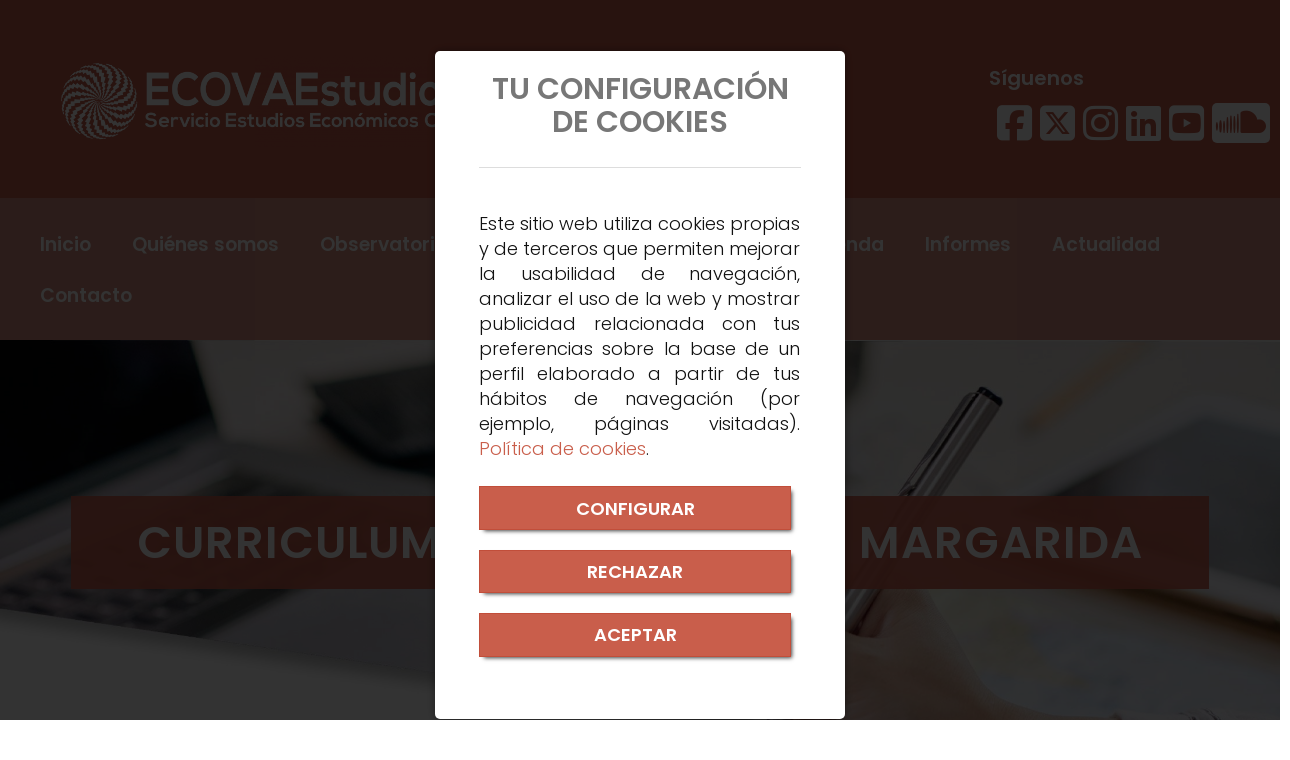

--- FILE ---
content_type: text/html; charset=UTF-8
request_url: https://www.ecovaestudios.es/curriculum-juan-carlos-de-margarida/
body_size: 14194
content:

            






<!DOCTYPE html>
<html lang="es-ES">
    <head>
        <meta charset="utf-8">
        <meta name="viewport" content="width=device-width, initial-scale=1.0, user-scalable=no">
        <link rel="shortcut icon" href="/data/5690/ico/anagrama.png">
                <meta name="robots" content="index,follow"/><meta name="dcterms.title" content="Servicio Estudio económico Castila y León | ECOVAEstudios"><meta name="description" content="ECOVAEstudios somos un Servicio de Estudio económico Castila y León formado por un gran equipo de profesionales con distintos perfiles, lo que nos permite albergar de esta forma una pluralidad necesaria a la hora de valorar todos nuestros estudios y trabajos. El objetivo principal del grupo es ofrecer el mejor análisis sobre los datos socio – económicos de la región de Castilla y León."><link href="https://fonts.googleapis.com/css2?family=Poppins:wght@300&display=swap" rel="stylesheet"><link href="https://fonts.googleapis.com/css2?family=Poppins:wght@600&display=swap" rel="stylesheet"><!--  metas twitter --><meta name="twitter:card" content="gallery" /><meta name="twitter:title" content="Servicio Estudio económico Castila y León | ECOVAEstudios"><meta name="twitter:description" content="ECOVAEstudios somos un Servicio de Estudio económico Castila y León formado por un gran equipo de profesionales con distintos perfiles, lo que nos permite albergar de esta forma una pluralidad necesaria a la hora de valorar todos nuestros estudios y trabajos. El objetivo principal del grupo es ofrecer el mejor análisis sobre los datos socio – económicos de la región de Castilla y León." /><!-- metas facebook  --><meta property="og:url" content="https://www.ecovaestudios.es/curriculum-juan-carlos-de-margarida/" /><meta property="og:title" content="Servicio Estudio económico Castila y León | ECOVAEstudios"><meta property="og:description" content="ECOVAEstudios somos un Servicio de Estudio económico Castila y León formado por un gran equipo de profesionales con distintos perfiles, lo que nos permite albergar de esta forma una pluralidad necesaria a la hora de valorar todos nuestros estudios y trabajos. El objetivo principal del grupo es ofrecer el mejor análisis sobre los datos socio – económicos de la región de Castilla y León."><meta property="og:locale" content="es_ES" /><!-- geoTags --><meta name="geo.placename" content="España" /><meta name="geo.position" content="41.655;-4.727" /><meta name="geo.region" content="VALLADOLID" /><meta name="ICBM" content="41.655,-4.727" />
        
        <title>                    CURRICULUM JUAN CARLOS DE MARGARIDA
</title>
                                        <link href="//css.accesive.com/static/css/styles_cliente5690.css?v7.9" rel="stylesheet" media="all" />
                <link href="//css.accesive.com/static/css/styles_cliente_comun5690.css?v7.9" rel="stylesheet" media="all" />
                <link rel="stylesheet" href="//css.accesive.com/static/css/net10_5690.css?v7.9" />
                        <link rel="stylesheet" href="/build/frontBootstrap3v2.35e1b50b.css">

                                                <link href='https://fonts.googleapis.com/css?family=Muli%7cWork+Sans' rel='stylesheet' type='text/css'>
                            
                        
            
            <!--External css libraries -->
                                                                                        <link rel="stylesheet" href="https://cdnjs.cloudflare.com/ajax/libs/animate.css/3.5.2/animate.min.css" media="all" />
                                                                                <link rel="stylesheet" href="https://cdn.rawgit.com/michalsnik/aos/2.1.1/dist/aos.css" media="all" />
                                                            
            <!--Custom css-->
                            <link rel="stylesheet" href="//css.accesive.com/static/css/custom_5690.css?v7.9" media="all" />
            
        
            <style type="text/css">
            .pageload-overlay {
    position: fixed;
    width: 100%;
    height: 100%;
    top: 0;
    left: 0;
    display: none;
    z-index: 2147483646;
}

.pageload-overlay.show {
    display:block;
}

.pageload-overlay svg {
    position: absolute;
    top: 0;
    left: 0;
    pointer-events: none;
    z-index: 2147483646;
    background-color: ;
}

.pageload-overlay svg path {
    fill: ;
}

.pageload-overlay::after,
.pageload-overlay::before {
    content: '';
    position: absolute;
    width: 20px;
    height: 20px;
    top: 50%;
    left: 50%;
    margin: -10px 0 0 -10px;
    border-radius: 50%;
    visibility: hidden;
    opacity: 0;
    z-index: 2147483647;
    -webkit-transition: opacity 0.15s, visibility 0s 0.15s;
    transition: opacity 0.15s, visibility 0s 0.15s;
}

.pageload-overlay::after {
    background: ;
    -webkit-transform: translateX(-20px);
    transform: translateX(-20px);
    -webkit-animation: moveRight 0.6s linear infinite alternate;
    animation: moveRight 0.6s linear infinite alternate;
}

.pageload-overlay::before {
    background: ;
    -webkit-transform: translateX(20px);
    transform: translateX(20px);
    -webkit-animation: moveLeft 0.6s linear infinite alternate;
    animation: moveLeft 0.6s linear infinite alternate;
    }

    @-webkit-keyframes moveRight {
    to { -webkit-transform: translateX(20px); }
    }

    @keyframes moveRight {
    to { transform: translateX(20px); }
    }

    @-webkit-keyframes moveLeft {
    to { -webkit-transform: translateX(-20px); }
    }

    @keyframes moveLeft {
    to { transform: translateX(-20px); }
}

.pageload-loading.pageload-overlay::after,
.pageload-loading.pageload-overlay::before {
    opacity: 1;
    visibility: visible;
    -webkit-transition: opacity 0.3s;
    transition: opacity 0.3s;
}

/**/
#loader6{
    background-color: ;
    display: block;
}
.l6 {
    width: 100px;
    height: 100px;
    border-radius: 50px;
    border: 1px solid ;
    position: relative;
    top:calc(50% - 90px);
    margin: 20px auto;
}

.l6 span {
    display: block;
    width: 16px;
    margin: 0 auto;
    line-height: 32px;
    margin-top: 32px;
    color: ;
    text-align: center;
    font-weight: bold;
    -family: arial;
    position: relative;
    font-size: 32px;
}
.l6 span:after {
    content: attr(data-title);
    position: absolute;
    overflow: hidden;
    display: block;
    left: 0;
    top: 0;
    opacity: 1;
    height: 30px;
    color: ;
    -webkit-backface-visibility: hidden;
    -webkit-transform-style: preserve-3d;
    -webkit-animation-name: pulse;
    -webkit-animation-duration: 2s;
    -webkit-animation-timing-function: ease-in-out;
    -webkit-animation-iteration-count: infinite;
    animation-name: pulse;
    animation-duration: 2s;
    animation-timing-function: ease-in-out;
    animation-iteration-count: infinite;
}

@-webkit-keyframes pulse {
    0% {
        height: 0;
        opacity: 1;
        -webkit-transform: scale(1);
        transform: scale(1);
    }
    78% {
        height: 30px;
        opacity: 1;
        -webkit-transform: scale(1);
        transform: scale(1);
    }
    88% {
        height: 30px;
        opacity: 1;
        -webkit-transform: scale(1.2);
        transform: scale(1.2);
    }
    100% {
        height: 30px;
        opacity: 0.1;
        -webkit-transform: scale(1);
        transform: scale(1);
    }
}
@keyframes pulse {
    0% {
        height: 0;
        opacity: 1;
        -webkit-transform: scale(1);
        transform: scale(1);
    }
    78% {
        height: 30px;
        opacity: 1;
        -webkit-transform: scale(1);
        transform: scale(1);
    }
    88% {
        height: 30px;
        opacity: 1;
        -webkit-transform: scale(1.2);
        transform: scale(1.2);
    }
    100% {
        height: 30px;
        opacity: 0.1;
        -webkit-transform: scale(1);
        transform: scale(1);
    }
}

/**/
#loader7{
    display: block;
}
body .vertical-centered-box {
    position: absolute;
    width: 100%;
    height: 100%;
    text-align: center;
}
body .vertical-centered-box:after {
    content: '';
    display: inline-block;
    height: 100%;
    vertical-align: middle;
    margin-right: -0.25em;
}
body .vertical-centered-box .contentt {
    -webkit-box-sizing: border-box;
    -moz-box-sizing: border-box;
    box-sizing: border-box;
    display: inline-block;
    vertical-align: middle;
    text-align: left;
    font-size: 0;
}

.loader-circle {
    position: absolute;
    left: 50%;
    top: 50%;
    width: 120px;
    height: 120px;
    border-radius: 50%;
    box-shadow: inset 0 0 0 1px rgba(255, 255, 255, 0.1);
    margin-left: -60px;
    margin-top: -60px;
}
.loader-line-mask {
    position: absolute;
    left: 50%;
    top: 50%;
    width: 60px;
    height: 120px;
    margin-left: -60px;
    margin-top: -60px;
    overflow: hidden;
    -webkit-transform-origin: 60px 60px;
    -moz-transform-origin: 60px 60px;
    -ms-transform-origin: 60px 60px;
    -o-transform-origin: 60px 60px;
    transform-origin: 60px 60px;
    -webkit-mask-image: -webkit-linear-gradient(top, #000000, rgba(0, 0, 0, 0));
    -webkit-animation: rotate 1.2s infinite linear;
    -moz-animation: rotate 1.2s infinite linear;
    -o-animation: rotate 1.2s infinite linear;
    animation: rotate 1.2s infinite linear;
}
.loader-line-mask .loader-line {
    width: 120px;
    height: 120px;
    border-radius: 50%;
    box-shadow: inset 0 0 0 1px rgba(255, 255, 255, 0.5);
}
#particles-background,
#particles-foreground {
    left: -51%;
    top: -51%;
    width: 202%;
    height: 202%;
    -webkit-transform: scale3d(0.5, 0.5, 1);
    -moz-transform: scale3d(0.5, 0.5, 1);
    -ms-transform: scale3d(0.5, 0.5, 1);
    -o-transform: scale3d(0.5, 0.5, 1);
    transform: scale3d(0.5, 0.5, 1);
}
#particles-background {
    background: ;
    background-image: -webkit-linear-gradient(45deg,  2%,  100%);
    background-image: -moz-linear-gradient(45deg,  2%,  100%);
    background-image: linear-gradient(45deg,  2%,  100%);
}
lesshat-selector {
    -lh-property: 0; } 
@-webkit-keyframes rotate{ 0% { -webkit-transform: rotate(0deg);} 100% { -webkit-transform: rotate(360deg);}}
@-moz-keyframes rotate{ 0% { -moz-transform: rotate(0deg);} 100% { -moz-transform: rotate(360deg);}}
@-o-keyframes rotate{ 0% { -o-transform: rotate(0deg);} 100% { -o-transform: rotate(360deg);}}
@keyframes rotate{ 0% {-webkit-transform: rotate(0deg);-moz-transform: rotate(0deg);-ms-transform: rotate(0deg);transform: rotate(0deg);} 100% {-webkit-transform: rotate(360deg);-moz-transform: rotate(360deg);-ms-transform: rotate(360deg);transform: rotate(360deg);}}
[not-existing] {
    zoom: 1;
}
lesshat-selector {
    -lh-property: 0; } 
@-webkit-keyframes fade{ 0% { opacity: 1;} 50% { opacity: 0.25;}}
@-moz-keyframes fade{ 0% { opacity: 1;} 50% { opacity: 0.25;}}
@-o-keyframes fade{ 0% { opacity: 1;} 50% { opacity: 0.25;}}
@keyframes fade{ 0% { opacity: 1;} 50% { opacity: 0.25;}}
[not-existing] {
    zoom: 1;
}
lesshat-selector {
    -lh-property: 0; } 
@-webkit-keyframes fade-in{ 0% { opacity: 0;} 100% { opacity: 1;}}
@-moz-keyframes fade-in{ 0% { opacity: 0;} 100% { opacity: 1;}}
@-o-keyframes fade-in{ 0% { opacity: 0;} 100% { opacity: 1;}}
@keyframes fade-in{ 0% { opacity: 0;} 100% { opacity: 1;}}
[not-existing] {
    zoom: 1;
}        </style>
                                        <script>
                var languageCountry = 'es';
                (function(w,d,u){w.readyQ=[];w.bindReadyQ=[];function p(x,y){if(x=="ready"){w.bindReadyQ.push(y);}else{w.readyQ.push(x);}};var a={ready:p,bind:p};w.$=w.jQuery=function(f){if(f===d||f===u){return a}else{p(f)}}})(window,document)
            </script>
                            <script src="/build/runtime.32cc791b.js"></script><script src="/build/frontPageLoader.ee6e9382.js"></script>
                                                                    </head>
    
    <body class="web plantilla-3-col ancho  device-not-mobile" itemscope itemtype="https://schema.org/WebPage">
                        
                                                                                            <div class="alert alert-dismissible cookie-alert affix-hidden container-fluid cookies-emergente" role="alert" id="cookiesAlert">
    <div class="contenido-cookies-alert"> 
        <p class="h3 text-center">
            <strong>TU CONFIGURACIÓN DE COOKIES</strong>
        </p>
        <hr>
        <div id="cookiesText" class="cookies-text col-xs-12">
                                                                        <p class="">Este sitio web utiliza cookies propias y de terceros que permiten mejorar la usabilidad de navegación, analizar el uso de la web y mostrar publicidad relacionada con tus preferencias sobre la base de un perfil elaborado a partir de tus hábitos de navegación (por ejemplo, páginas visitadas). <a href="/politica-de-cookies">Política de cookies</a>.</p>
                                                            
            <div class="cookies-button text-center col-xs-12" id="cookiesButtonContainer">
                                    <a href="#" id="pcookies" href="" data-toggle="modal" data-target="#modal_cookies" class="cookiesButton btn btn-xs btn-primary">
                        CONFIGURAR
                    </a>
                    <a href="#" class="cookiesButton btn btn-xs btn-primary" data-dismiss="alert" aria-label="Close" onclick="aceptarCookies(false, true, 5690)" >
                        RECHAZAR
                    </a>
                    <a href="#" class="cookiesButton btn btn-xs btn-primary" data-dismiss="alert" aria-label="Close" onclick="aceptarCookies(true, false, 5690)" >
                        ACEPTAR
                    </a>
                            </div>
        </div>
    </div>
</div>                                            <header >
        <!-- ZONA MENU MOVIL -->
                                                <div id="menuMovil" class="visible-xs visible-sm"> 
        
                
        
                                                                                                            
                        
        
        <!-- END Movil Navbar Button collapse -->
                        
        
            
     
        <!-- Movil Navbar Button collapse -->
    <div class="navbar-header menu-movil-config menu-2">
                        <a href="/" class="navbar-brand">   
                    <img src="/data/5690/logos/logo_png_sinfodo_03_03_movil.png" title="ECOVA ESTUDIOS" alt="ECOVA ESTUDIOS">
            </a>

                                        
    <div class="iconos-movil justify-center color-custom-iconos-movil">
                
                
                
                
                
                
                
                
                
                    </div>

                                <div class="boton-menu">
                            <a id="nav-toggle" class=" pull-right navbar-toggle"  data-toggle="collapse" data-target="#navbar-collapse_movilMenu"><span></span></a>
                    </div>
    
            </div>
                <!-- Movil Navbar Menu collapse -->
    <nav class="navbar-default inverse   " role="navigation" >
        <div class="collapse navbar-collapse navbar-cat-collapse" id="navbar-collapse_movilMenu">
            <ul class="nav navbar-nav">
                                                                            <li >
                    <a class=""
                        href="/" title="Inicio">
                                                Inicio
                                            </a>
                                                                                                                                    </li>
                                                                            <li >
                    <a class=""
                        href="/quienes-somos/" title="Quiénes somos">
                                                Quiénes somos
                                            </a>
                                                                                                                                    </li>
                                                                            <li                     class="dropdown"
                    >
                    <a class="dropdown-toggle"
                        href="#" title="Observatorios e informes">
                                                Observatorios e informes
                                            </a>
                                                                        	<ul class="dropdown-menu    multi-level " role="menu">
																			 
                                                        <li class="">
                            <a  href="/todos-los-observatorios/"  title="Todos los Observatorios">
                                                                Todos los Observatorios
                                                            </a>
                    										
																																			 
                                                        <li class="">
                            <a  href="/observatorio-economico"  title="Observatorio Económico">
                                                                Observatorio Económico
                                                            </a>
                    										
																																			 
                                                        <li class="">
                            <a  href="/observatorio-digital"  title="Observatorio Digital">
                                                                Observatorio Digital
                                                            </a>
                    										
																																			 
                                                        <li class="">
                            <a  href="/observatorio-de-comercio-exterior-2024"  title="Observatorio Comercio Exterior">
                                                                Observatorio Comercio Exterior
                                                            </a>
                    										
																																			 
                                                        <li class="">
                            <a  href="/observatorio-agroalimentario"  title="Observatorio Agroalimentario">
                                                                Observatorio Agroalimentario
                                                            </a>
                    										
																																			 
                                                        <li class="">
                            <a  href="/graficos-y-tablas_1/"  title="Gráficos">
                                                                Gráficos
                                                            </a>
                    										
																																			 
                                                        <li class="">
                            <a  href="/historico-semaforos/"  title="Histórico semáforos">
                                                                Histórico semáforos
                                                            </a>
                    										
																							</li>
		</ul>
	                                                            </li>
                                                                            <li >
                    <a class=""
                        href="/colaboradores/" title="Colaboradores">
                                                Colaboradores
                                            </a>
                                                                                                                                    </li>
                                                                            <li >
                    <a class=""
                        href="/agenda/" title="Agenda">
                                                Agenda
                                            </a>
                                                                                                                                    </li>
                                                                            <li >
                    <a class=""
                        href="/informes/" title="Informes">
                                                Informes
                                            </a>
                                                                                                                                    </li>
                                                                            <li >
                    <a class=""
                        href="/actualidad/" title="Actualidad">
                                                Actualidad
                                            </a>
                                                                                                                                    </li>
                                                                            <li >
                    <a class=""
                        href="/te-podemos-ayudar-en-algo-mas" title="Contacto">
                                                Contacto
                                            </a>
                                                                                                                                    </li>
                        </ul>
        </div>
    </nav>

        

    </div>
                            <!-- FIN ZONA MENU MOVIL -->

        <!-- ZONA BARRA DE OPCIONES -->
                                            <div id="barra-opciones">
                    <div class="barra-opciones zona eq-height">
                                                    <div class="row eq-height"><div class="col-xs-12 col-sm-5 col-md-5  hidden-xs hidden-sm  "><div data-nombre="Logotipo"  id="block-211704" class="modulo-container logotipo-main margen-4x "><div id="logo211704" class="modulo-logotipo"><a href="/"><img src="/cache/7/f/5/e/2/7f5e25ecedfbe3dee6c1de932abf662eea2a9ccf.png" title="ecova estudios" alt="ecova estudios" width="300" height="200"
	    class="img-responsive"></a></div></div></div><div class=" col-xs-12 col-sm-2 col-md-2   hidden-xs hidden-sm hidden-md "><div data-nombre="empujar redes"  id="block-211743" class="modulo-container hidden-xs hidden-sm hidden-md  "><div id="mod_html_211743" class="text-left"></div></div></div><div class="col-xs-12 col-sm-5 col-md-5   acc-flex-right acc-flex-center-tablet acc-flex-center-movil hidden-sm hidden-xs "><div data-nombre="Redes Sociales"  id="block-211742" class="modulo-container acc-flex-right acc-flex-center-tablet acc-flex-center-movil hidden-sm hidden-xs  "><div class="modulo-redes-sociales"><h3  class="heading color-fuente-destacado"  >Síguenos</h3><div class="grupo-redes-sociales iconos paleta_colores_blanco_color "><div class=" inline facebook"><a href="https://www.facebook.com/ECOVAEstudios" target="_blank" aria-label="Facebook" rel="noFollow"><i class="fa fa-facebook-square fa-2x paleta_colores_blanco_color"></i><span class='d-none'>Facebook</span></a></div><div class=" inline twitter"><a href="https://twitter.com/EcovaEstudios" target="_blank" aria-label="Twitter" rel="noFollow"><i class="fa fa-brands fa-square-x-twitter fa-2x paleta_colores_blanco_color"></i><span class='d-none'>Twitter</span></a></div><div class=" inline instagram"><a href="https://www.instagram.com/ecovaestudios" target="_blank" aria-label="Instagram" rel="noFollow"><i class="fa fa-instagram fa-2x paleta_colores_blanco_color"></i><span class='d-none'>Instagram</span></a></div><div class=" inline linkedin"><a href="https://www.linkedin.com/company/ecovaestudios " target="_blank" aria-label="Linkedin" rel="noFollow"><i class="fa fa-linkedin-square fa-2x paleta_colores_blanco_color"></i><span class='d-none'>Linkedin</span></a></div><div class=" inline youtube"><a href="https://www.youtube.com/channel/UC_3K6IEuVZjwDEC-lM85xow/" target="_blank" aria-label="Youtube" rel="noFollow"><i class="fa fa-youtube-square fa-2x paleta_colores_blanco_color"></i><span class='d-none'>Youtube</span></a></div><div class=" inline soundcloud"><a href="https://soundcloud.com/ecova-estudios" target="_blank" aria-label="SoundCloud" rel="noFollow"><i class="fa fa-soundcloud fa-2x paleta_colores_blanco_color"></i><span class='d-none'>Soundcloud</span></a></div></div></div></div></div></div><!-- end row --><div class="row eq-height"></div>
                                            </div>
                </div>
                            <!-- FIN ZONA BARRA DE OPCIONES -->

        <!-- ZONA SOBRECABECERA -->
                                                                <div id="sobrecabecera" class="sticky-top">
                        <div class="sobrecabecera zona eq-height">
                                                            <div class="row eq-height"><div class="col-xs-12 col-sm-12 col-md-12 hidden-xs hidden-sm   hidden-sm hidden-xs acc-flex-center acc-flex-center-tablet text-center "><div data-nombre="Menú principal"  id="block-211703" class="modulo-container hidden-sm hidden-xs acc-flex-center acc-flex-center-tablet text-center menu-sobrecabecera margen-top margen-bottom "><div class="modulo-menu horizontal-laptop horizontal-tablet vertical-mobile version1 " data-menu-id="0"><nav id="menu_211703" class="navbar navbar-default inverse custom-menu-intenso" role="navigation"><!-- Nav Header Starts --><div class="navbar-header"><button type="button" class="btn btn-primary btn-navbar navbar-toggle" data-toggle="collapse" data-target="#navbar-collapse_211703"><span class="sr-only">Toggle Navigation</span><i class="fa fa-bars"></i></button></div><!-- Nav Header Ends --><!-- Navbar Cat collapse Starts --><div class="sidebar-nav "><div class="navbar-collapse  navbar-inner" id="navbar-collapse_211703"><ul class="nav navbar-nav "><li class=" version1 "><a class="" href="/" title="Inicio">
                                                                        Inicio
                                                                    </a></li><li class=" version1 "><a class="" href="/quienes-somos/" title="Quiénes somos">
                                                                        Quiénes somos
                                                                    </a></li><li class="dropdown version1 "><a class="dropdown-toggle" href="#" title="Observatorios e informes">
                                                                        Observatorios e informes
                                                                            <b class="caret right"></b></a><ul class="dropdown-menu    multi-level " role="menu"><li class=""><a  href="/todos-los-observatorios/"  title="Todos los Observatorios">
                                                                Todos los Observatorios
                                                            </a><li class=""><a  href="/observatorio-economico"  title="Observatorio Económico">
                                                                Observatorio Económico
                                                            </a><li class=""><a  href="/observatorio-digital"  title="Observatorio Digital">
                                                                Observatorio Digital
                                                            </a><li class=""><a  href="/observatorio-de-comercio-exterior-2024"  title="Observatorio Comercio Exterior">
                                                                Observatorio Comercio Exterior
                                                            </a><li class=""><a  href="/observatorio-agroalimentario"  title="Observatorio Agroalimentario">
                                                                Observatorio Agroalimentario
                                                            </a><li class=""><a  href="/graficos-y-tablas_1/"  title="Gráficos">
                                                                Gráficos
                                                            </a><li class=""><a  href="/historico-semaforos/"  title="Histórico semáforos">
                                                                Histórico semáforos
                                                            </a></li></ul></li><li class=" version1 "><a class="" href="/colaboradores/" title="Colaboradores">
                                                                        Colaboradores
                                                                    </a></li><li class=" version1 "><a class="" href="/agenda/" title="Agenda">
                                                                        Agenda
                                                                    </a></li><li class=" version1 "><a class="" href="/informes/" title="Informes">
                                                                        Informes
                                                                    </a></li><li class=" version1 "><a class="" href="/actualidad/" title="Actualidad">
                                                                        Actualidad
                                                                    </a></li><li class=" version1 "><a class="" href="/te-podemos-ayudar-en-algo-mas" title="Contacto">
                                                                        Contacto
                                                                    </a></li></ul></div></div></nav></div></div></div></div><!-- end row --><div class="row eq-height"></div>
                                                    </div>
                    </div>
                                            <!-- FIN ZONA SOBRECABECERA -->
        <!-- ZONA CABECERA -->                                             <!-- FIN ZONA CABECERA -->
        
        </header>
        <!-- ZONA CONTENIDO -->
            <div id="contenido">
                        <div class="quienes cabeceraCategoria">
                            <figure>
                <div class="imageCabecera">
                    <img itemprop="thumbnailUrl" src="/cache~3-0-8-d-b-308db7ff9a349d3906155f3448f77c23f6a7df4e/.jpg"
                        alt="CURRICULUM JUAN CARLOS DE MARGARIDA"
                        title="CURRICULUM JUAN CARLOS DE MARGARIDA" class="img-responsive" />
                                                                                                                                                                                                <h1  class="tituloCat color-texto-claro"  >CURRICULUM JUAN CARLOS DE MARGARIDA</h1>
    
                </div>
            </figure>
            </div>

            <div class="contenido zona">                
                                                                                                                                                                                                                
                                 
                
                                                                                                                                                                                                                                                                                                                                                                <div id="main" class="row ">
                                                                                                                                                                                                                                                                                                 
                                                    <div id="content_main" class="col-sm-12">
                                                    <!-- Titulo Starts -->
    <div id="info-categoria-quienes">
                            <div id="categoriaDescripcion" class="row">
                <div class="col-sm-12">
                                            <div style="background-image: url('/data/5776/galerias/1826c8979d366ec8d9cd1b15e20d9cf5bda914aa.png'); background-repeat: no-repeat; width: 100%; height: 90%; text-align: center;">
<p style="text-align: center;"><img src="/data/5690/galerias/e12b056548fd20317879d8526481b469ecf680fa.png" alt="Juan Carlos de Margarida, Curr&iacute;culum" width="675" height="725" /></p>
<p>&nbsp;</p>
<h1 class="color-fuente-destacado" style="text-align: center;"><strong>CURRICULUM VITAE</strong></h1>
<h3>Dr. JUAN CARLOS DE MARGARIDA</h3>
<h4 style="text-align: center;"><span style="color: #000000;">DIRECTOR DEL SERVICIO DE ESTUDIOS ECON&Oacute;MICOS DE CASTILLA Y LE&Oacute;N</span></h4>
<hr style="height: 8px; background-color: #e4721d;" />
<ul style="line-height: 3; color: #e4721d; list-style-type: disc;">
<li style="text-align: left;"><span style="color: #e64b09;">DOCTOR EN ECONOM&Iacute;A Y ADMINISTRACI&Oacute;N DE EMPRESAS.</span><span style="color: #000000;"> <a href="http://www.facultaddecomercio.uva.es/" target="_blank" rel="nofollow noopener" style="color: #000000;">(Universidad de Valladolid)</a></span></li>
<li style="text-align: left;"><span style="color: #e64b09;">PROFESOR TITULAR DE UNIVERSIDAD.</span> <span style="color: #000000;"><a href="http://www.facultaddecomercio.uva.es/" rel="nofollow" style="color: #000000;">(Universidad de Valladolid)</a></span></li>
<li style="text-align: left;"><span style="color: #e64b09;">DECANO - PRESIDENTE DEL</span>&nbsp;<span style="color: #e64b09;"><a href="https://www.ecova.es/" rel=""><span style="color: #000000;">COLEGIO DE ECONOMISTAS DE&nbsp;VALLADOLID, PALENCIA Y ZAMORA</span>.</a></span></li>
<li style="text-align: left;"><span style="color: #e64b09;">EXSECRETARIO GENERAL DEL CONSEJO GENERAL DE ECONOMISTAS DE ESPA&Ntilde;A.</span> <span style="color: #000000;"><a href="https://economistas.es/" rel="" style="color: #000000;">(CGE)</a></span></li>
<li style="text-align: left;"><span style="color: #e64b09;">EXPRESIDENTE DEL REGISTRO DE ECONOMISTAS DOCENTES E INVESTIGADORES. <span style="color: #000000;"><a href="https://redi.economistas.es/" rel="" style="color: #000000;">(REDI-CGE)</a></span></span></li>
<li style="text-align: left;"><span style="color: #e64b09;">EXPERTO DE LAS CORTES DE CASTILLA Y LE&Oacute;N EN EL CONSEJO&nbsp;ECON&Oacute;MICO Y SOCIAL. <span style="color: #000000;"><a href="https://www.cescyl.es/" rel="" style="color: #000000;">(CESCYL)</a></span></span><span style="color: #e64b09;"></span></li>
<li style="text-align: left;"><span style="color: #e64b09;">EXPERTO EN EL <span style="color: #000000;"><a href="https://www.valladolid.es/es/temas/hacemos/consejo-social-ciudad-valladolid" rel="nofollow" style="color: #000000;">CONSEJO SOCIAL DE LA CIUDAD DE VALLADOLID</a></span></span><span style="color: #e64b09;"></span></li>
<li style="text-align: left;"><span style="color: #e64b09;">PRESIDENTE DE LA COMISI&Oacute;N DE ECONOM&Iacute;A DE LA <span style="color: #000000;"><a href="https://ceoevalladolid.es/" rel="" style="color: #000000;">CEOE -&nbsp;VALLADOLID.</a></span></span></li>
<li style="text-align: left;"><span style="color: #e64b09;">PRESIDENTE DE LA FUNDACI&Oacute;N AMIGOS DEL MUSEO&nbsp;NACIONAL DE ESCULTURA DE VALLADOLID.</span><span style="color: #000000;"> <a href="https://www.amigosmuseoescultura.es/" rel="" style="color: #000000;">(FAMEVA)</a></span></li>
<li style="text-align: left;"><span style="color: #e64b09;">DIRECTOR DEL SERVICIO DE ESTUDIOS ECON&Oacute;MICOS DE&nbsp;CASTILLA Y LE&Oacute;N.</span> <span style="color: #000000;"><a href="https://www.ecovaestudios.es/" rel="" style="color: #000000;">(ECOVAESTUDIOS)</a></span></li>
<li style="text-align: left;"><span style="color: #e64b09;">ANALISTA ECON&Oacute;MICO.</span> <span style="color: black;"> Prensa escrita, radio y televisi&oacute;n.</span></li>
</ul>
<hr style="height: 8px; background-color: #e4721d;" /></div>
<p>&nbsp;</p>
<p>&nbsp;</p>
                                    </div>
            </div>
            </div>
    <!-- Titulo Ends -->
        <!-- LISTADO DE CATEGORIAS STARTS -->
        <!-- LISTADO DE CATEGORIAS ENDS -->


    
    <!-- Publicaciones relacionadas -->
        
    

    
                            </div>
                                                                            <!-- BLOQUE AUXILIAR BARRAS MÓVIL -->
                                            <div id="sidebar_primaria" class="sidebar_primaria_movil zona col-md-3 col-sm-12 col-xs-12  hidden-sm hidden-md hidden-lg"></div>
                        <div id="sidebar_secundaria" class="sidebar_secundaria_movil zona col-md-3 col-sm-12 col-xs-12  hidden-sm hidden-md hidden-lg"></div>
                                    </div>
            </div>
                                </div>
        <!-- FIN ZONA CONTENIDO -->

    <!-- ZONA PIE -->
                            <section id="pie">
                <div class="pie zona eq-height">
                                            <div class="row eq-height"><div class="col-xs-12 col-sm-12 col-md-12   "><div data-nombre="Html"  id="block-211855" class="modulo-container  "><div id="mod_html_211855" class="text-left"></div></div></div></div><!-- end row --><div class="row eq-height"></div>
                                    </div>
            </section>
                <!-- FIN ZONA PIE -->

    <!-- ZONA FOOTER -->
                            <footer id="footer">
                <div class="footer zona">
                                            <div class="row"><div class="col-xs-8 col-sm-6 col-md-4 col-md-offset-4 col-sm-offset-0 col-xs-offset-2 ajustado text-center acc-flex-center acc-flex-center-tablet margen-top-2x"><div data-nombre="Banner plus LOGO"  id="block-211711" class="modulo-container ajustado text-center acc-flex-center acc-flex-center-tablet margen-top-2x "><div id=" mod-banner-plus_211711" class="mod-banner-plus banner-plus-hover"><a href="/" target="_self" rel="noFollow"><figure class="sin-estilo "><div class="img-banner"><div class="overlay 							paleta_colores_transparent_bg "></div><img src="/cache~8-e-a-f-f-8eafffaeb7223bb3f8375dd7c7f3b34eb38d2ac5/logo-png-sinfodo-03-03.png" class="img-responsive " title="" alt="" srcset="/cache~8-e-a-f-f-8eafffaeb7223bb3f8375dd7c7f3b34eb38d2ac5/logo-png-sinfodo-03-03.png 481w,/cache~8-e-a-f-f-8eafffaeb7223bb3f8375dd7c7f3b34eb38d2ac5/logo-png-sinfodo-03-03.png 377w, /cache~7-c-7-5-9-7c759a19c97a3827421093371c690945c631833d/logo-png-sinfodo-03-03.png 667w, /cache~a-e-c-6-6-aec66682f25868776faae32d076882702f96ecb5/logo-png-sinfodo-03-03.png 324w" sizes="(min-width: 425px) and (max-width: 768px)667px, (min-width: 768px) and (max-width: 1200px) 377px, (min-width:1200px) 481px, 324px"></div></figure></a></div></div></div><div class="col-xs-12 col-sm-6 col-md-5 acc-flex-center-tablet acc-flex-center-movil hidden-lg hidden-md "><div data-nombre="Redes Sociales (Clonado)"  id="block-211975" class="modulo-container acc-flex-center-tablet acc-flex-center-movil hidden-lg hidden-md  "><div class="modulo-redes-sociales"><h3  class="heading color-fuente-destacado"  >Síguenos</h3><div class="grupo-redes-sociales iconos paleta_colores_blanco_color "><div class=" inline facebook"><a href="https://www.facebook.com/ECOnomistaVAlor" target="_blank" aria-label="Facebook" rel="noFollow"><i class="fa fa-facebook-square fa-2x paleta_colores_blanco_color"></i><span class='d-none'>Facebook</span></a></div><div class=" inline twitter"><a href="https://twitter.com/ECOnomistaVAlor" target="_blank" aria-label="Twitter" rel="noFollow"><i class="fa fa-brands fa-square-x-twitter fa-2x paleta_colores_blanco_color"></i><span class='d-none'>Twitter</span></a></div><div class=" inline instagram"><a href="https://www.instagram.com/economistasvalor/" target="_blank" aria-label="Instagram" rel="noFollow"><i class="fa fa-instagram fa-2x paleta_colores_blanco_color"></i><span class='d-none'>Instagram</span></a></div><div class=" inline linkedin"><a href="https://www.linkedin.com/company/colegio-de-economistas-de-valladolid/" target="_blank" aria-label="Linkedin" rel="noFollow"><i class="fa fa-linkedin-square fa-2x paleta_colores_blanco_color"></i><span class='d-none'>Linkedin</span></a></div><div class=" inline youtube"><a href="https://www.youtube.com/channel/UCa0S8lVAhCzJv_XoVQAMlYA/" target="_blank" aria-label="Youtube" rel="noFollow"><i class="fa fa-youtube-square fa-2x paleta_colores_blanco_color"></i><span class='d-none'>Youtube</span></a></div><div class=" inline soundcloud"><a href="https://soundcloud.com/ecova-estudios" target="_blank" aria-label="SoundCloud" rel="noFollow"><i class="fa fa-soundcloud fa-2x paleta_colores_blanco_color"></i><span class='d-none'>Soundcloud</span></a></div></div></div></div></div></div><div class="row"><div class="col-xs-12 col-sm-12 col-md-12 acc-flex-center acc-flex-center-tablet margen-top-2x margen-bottom-2x"><div data-nombre="Menú footer"  id="block-211700" class="modulo-container acc-flex-center acc-flex-center-tablet margen-top-2x margen-bottom-2x "><div class="modulo-menu horizontal-laptop vertical-tablet vertical-mobile version1 " data-menu-id="0"><nav id="menu_211700" class="navbar navbar-default inverse custom-menu-intenso" role="navigation"><!-- Navbar Cat collapse Starts --><div class="sidebar-nav "><div class="navbar-collapse collapse navbar-cat-collapse in navbar-inner" id="navbar-collapse_211700"><ul class="nav navbar-nav "><li class=" version1 "><a class="" href="https://letsencrypt.org/es/about/" target="_blank" title="Seguridad">
                                                                        Seguridad
                                                                    </a></li><li class=" version1 "><a class="" href="/aviso-legal" title="Aviso Legal">
                                                                        Aviso Legal
                                                                    </a></li><li class=" version1 "><a class="" href="/politica-de-privacidad" title="Política de Privacidad">
                                                                        Política de Privacidad
                                                                    </a></li><li class=" version1 "><a class="" href="/politica-de-cookies" title="Política de cookies">
                                                                        Política de cookies
                                                                    </a></li></ul></div></div></nav></div></div></div></div><div class="row"><div class="col-xs-8 col-sm-2 col-md-2 col-md-offset-10 col-sm-offset-10 col-xs-offset-2 acc-flex-right ajustado marca-agua margen-bottom"><div data-nombre="MARCA DE AGUA BY COSMOMEDIA"  id="block-216289" class="modulo-container acc-flex-right ajustado marca-agua margen-bottom "><div id=" mod-banner-plus_216289" class="mod-banner-plus banner-plus-hover"><figure class="sin-estilo "><div class="img-banner"><div class = " "></div><div class="overlay  							paleta_colores_transparent_bg "></div><img src="/cache~a-8-a-a-5-a8aa53ae5ca3ee48ea5651ea3b04e6f10e60f910/cosmomedia.png" class="img-responsive  " title="Cosmomedia" alt="Cosmomedia" srcset="/cache~c-2-f-3-6-c2f36e322b566f16f49ef5f639fa5045a80a80b5/cosmomedia.png 241w,/cache~c-2-f-3-6-c2f36e322b566f16f49ef5f639fa5045a80a80b5/cosmomedia.png 189w, /cache~c-9-e-6-1-c9e6167501c5467f058ece4c0551fe481ce075a5/cosmomedia.png 667w, /cache~c-2-f-3-6-c2f36e322b566f16f49ef5f639fa5045a80a80b5/cosmomedia.png 324w" sizes="(min-width: 425px) and (max-width: 768px)667px, (min-width: 768px) and (max-width: 1200px) 189px, (min-width:1200px) 241px, 324px"></div></figure></div></div></div></div>
                                    </div>
            </footer>
                <!-- FIN ZONA FOOTER -->

    <!-- ZONA BAJO FOOTER -->
            <!-- FIN ZONA BAJO FOOTER -->
                            <div id="top-link-block" class="hidden hidden-xs">
  <a href="#" class="" onclick="$('html,body').animate({scrollTop:0},'slow');return false;">
    <span class="fa-stack fa-lg">
      <i class="fa fa-circle fa-stack-2x"></i>
      <i class="fa fa-angle-double-up fa-stack-1x fa-inverse"></i>
    </span>
  </a>
</div>
                    
                

        <!-- block bottom_scripts -->
                                                                                                                                                                     
                            
                                                         <script src="/translations/translationsFront.es.js"></script>
                <script src="/build/frontBootstrap3v2.560bcf53.js"></script>
                <script>(function($,d){$.each(readyQ,function(i,f){$(f)});$.each(bindReadyQ,function(i,f){$(d).bind("ready",f)})})(jQuery,document)</script>
                <script src="//js.accesive.com/static/js/net10bottom_5690.js?v7.9"></script>
                <script src="/bundles/posteum/js/plugins/jquery.textfill.min.js"></script>

            <!--External js libraries-->
                                                                                        <script src="//js.accesive.com/assets/vendor/waypoints/lib/jquery.waypoints.min.js"></script>
                                                                                <script src="https://cdn.rawgit.com/michalsnik/aos/2.1.1/dist/aos.js"></script>
                                                                                <script src="https://cdnjs.cloudflare.com/ajax/libs/lettering.js/0.7.0/jquery.lettering.min.js"></script>
                                                                                <script src="https://cdnjs.cloudflare.com/ajax/libs/textillate/0.4.0/jquery.textillate.min.js"></script>
                                                                                <script src="https://cdnjs.cloudflare.com/ajax/libs/waypoints/2.0.5/waypoints.min.js"></script>
                                                                                                                                                    <script src="/build/frontFuncionalidadesContenido.ec4815da.js"></script>
                                                                                
                                                                                                                        
                        <script>
                if(document.body.contains(document.getElementById("cta-pantalla-completa-1"))) {
                    $("body").css("overflow", "hidden");
                }
            </script>
        
        <!-- block var_scripts -->
                                                                                                                                                                                                                                                                                                                                                                                                                                                                                                                                                                                            
    <script>
        function recolocarBarrasLateralesMovil() {
            if(window.innerWidth <= 767){ // De pc a movil
                $(".sidebar_primaria_movil").append($('.sidebar_primaria_pc').children(".row"));
                $(".sidebar_secundaria_movil").append($('.sidebar_secundaria_pc').children(".row"));
            } else { // De movil a pc
                $(".sidebar_primaria_pc").append($('.sidebar_primaria_movil').children(".row"));
                $(".sidebar_secundaria_pc").append($('.sidebar_secundaria_movil').children(".row"));
            }
        }

        /* Configuración general de la web. Dicha función es llamada en: FrontendBundle/Resources/public/js/Bootstrap3/base-template.js. */
        function recolocaFullWidth(elemento,content,aside) {
            elemento.css("padding",0).css("left",0);
                            if (content===true) {
                    // Si la barra lateral está presente se coge el ancho del div #main,
                    // si no, se coge el ancho de window
                                            elemento.css("width",$(window).outerWidth(true)).css('left',0 - elemento.offset().left);
                                    } else {
                    elemento.css("width",$(window).width()).css('left',0 - elemento.offset().left);
                }
                        elemento.parent().removeClass("no-visibility");
            var conMargen = true;
            if ($(elemento).parent(".full-width-div").hasClass('.ajustado')) {
                conMargen = false;
            }
            elemento.parent(".full-width-div").css("min-height",elemento.outerHeight(conMargen));

            $(document).trigger('full-width-div-done'); // Trigger para cuando se ha terminado de realizar la funcion de full-width-div
        }
    </script>
                        <script>
            $(document).ready(function() {
                accounting.settings.number.decimal = getDecimalSeparator();
                accounting.settings.number.thousand = getThousandSeparator();
                conversorEmail();
                // Coloca las barras laterales como ultimos elementos del main. La función definida en: @NeT10Frontend/Base/2-col-basico-bootstrap3-vs.html.twig
                recolocarBarrasLateralesMovil();

                          
                
                // INICIO AFFIX
                // Contemplamos los 4 casos posibles para el affix.
                var queue = false;
                var queueBarras = false;
                /* Llamada al resize. Se vuelven a llamar a las funciones del affix en funcion de la resolucion en la que estemos. */
                $(window).resize(function() {
                    clearTimeout(queue);
                    clearTimeout(queueBarras);
                    var tamanoPantalla = window.innerWidth || document.documentElement.clientWidth || document.body.clientWidth;
                     
                        if (tamanoPantalla >= 992) {
                            queue = setTimeout(function(){
                                var sticky = false;
                                $("header").children().each(function(){
                                    $(this).removeAttr("style");
                                });
                                if ($("header").hasClass("ajuste-top")) {
                                    $("#cabecera").removeAttr("style");
                                };
                                affix('true','false',true);
                            }, 100);
                        }
                                         
                        if (tamanoPantalla >= 992) {
                            //Eliminamos clase sticky de la barra de opciones por  si venimos de la versión móvil
                            $("#barra-opciones").removeClass("sticky");
                         } 
                                        //Siempre la barra de opciones en móvil será sticky
                    if (tamanoPantalla < 992) { 
                        queue = setTimeout(function(){
                            $("#barra-opciones").addClass("sticky");
                            affixMovil(true); //Se aplica resize
                        }, 200);
                    }
                                            if (tamanoPantalla < 992) {
                            stickyBajoFooter('false');
                        }
                                        // Recolocar barras cuando se hace resize
                    queueBarras = setTimeout(function(){
                        recolocarBarrasLateralesMovil();
                    }, 100);

                                         
                    $(document).trigger('bajofooter-sticky-toggle');

                    /* Recalculamos la altura del bajo footer cuando está sticky y cambiamos de resoluciones. */
                    stickyBajoFooter('false');
                    $(document).trigger('resize-done');
                });

                                  

                                     $("#sobrecabecera").addClass("sticky");
                 
                  
                    affix('true','false',false);
                 
                if($(window).width() < 992) {
                    $("#barra-opciones").addClass("sticky");
                    affixMovil(false);
                    if ('false') {
                        stickyBajoFooter('false');
                    }
                }
                    
                $(document).trigger('bajofooter-sticky-toggle');
                stickyBajoFooter('false');
                // FIN AFFIX

                var dp_scripts = [
                    "/bundles/frontend/bower_components/bootstrap-datepicker/dist/js/bootstrap-datepicker.min.js?v7.9",
                    "/bundles/frontend/bower_components/bootstrap-datepicker/dist/locales/bootstrap-datepicker.es.min.js?v7.9"
                ];
                var fi_scripts = [
                    "/bundles/frontend/bower_components/bootstrap-fileinput/js/fileinput.min.js?v7.9",
                    "/bundles/frontend/bower_components/bootstrap-fileinput/js/fileinput_locale_es.js?v7.9"
                ];
                var scriptsToLoad = [];
                var css = '';
                                                if (scriptsToLoad.length > 0) {
                    $.getScripts({
                        urls: scriptsToLoad,
                        cache: true,
                        //async: false,
                        success: function(response) {
                                                                                }
                    });
                }
                if( $('#sidebar .row').children().length ==1 && $('#sidebar .hidden-xs.hidden-sm .modulo-menu').length == 1) {
                       $('#sidebar').addClass('hidden-sm').addClass('hidden-xs');
                }
                    if($(".contenidos-relaccionados.columnas").length != 0) {
        if ($(".nav-tabs li").size() == 1) {
            $(".nav-tabs").addClass("primerElemento");
        }else{
            $(".nav-tabs").removeClass("primerElemento");
        }

        var elem_activo = $(".contenidos-relaccionados.columnas li.active a").attr("href").replace("#","");
        if($(".contenidos-relaccionados.columnas .tab-content .tab-pane").attr("id").trim() == elem_activo.trim()){
            $(".contenidos-relaccionados.columnas .tab-content .tab-pane[id="+elem_activo+"]").addClass("active");
        }

            }
                $("a[href^='tel:']").click(function(){
                    $.post("/lanzarEventoPiwik/", { 
                        web: "5690", 
                        category: "clic",
                        action: "telefono",
                        name: "piwik_clictelefono_event"
                    } );
                });
                $("a[href^='whatsapp:'], a[href*='wa.me/'], a[href*='api.whatsapp.com/send']").click(function(){
                    $.post("/lanzarEventoPiwik/", { 
                        web: "5690", 
                        category: "clic",
                        action: "whatsapp",
                        name: "piwik_clicwhatsapp_event"
                    } );
                });

                /* MODAL COOKIES ACCIONES */
                // Cuando se ha abierto el modal, se gestionan las cookies
                $('#modal_cookies').on('show.bs.modal', function (e) {
                    gestionCookies($(this));
                });

                // Trigger para cuando se termina el ready de la página
                $(document).trigger('ready-done');
            });
        </script>
        
                            <div id="modal_espera" class="modal fade modal-espera" tabindex="-1" role="dialog" aria-hidden="true">
                <div class="modal-dialog">
                    <div class="modal-content">
                        <div class="modal-body text-center">
                            <i class="fa fa-cog fa-3x fa-spin"></i>
                        </div>
                    </div>
                </div>
            </div>
                            <div id="modal_cookies" class="modal fade modal-cookies" tabindex="-1" role="dialog" aria-hidden="true">
    <div class="modal-dialog modal-lg">
        <div class="modal-content">
            <div class="modal-body">
                                <p class="h3"><strong>Política de Cookies y Configuración</strong></p>
                <p>Mediante este panel de configuración de Cookies,  podrás conocer con qué finalidad se utilizan las cookies. Dispones también de la posibilidad de configurarlas para aceptar o rechazar de forma total o parcial su utilización y además, obtendrás información adicional para conocer información completa sobre su significado, configuración, finalidades y derechos.<span class="puntos-suspensivos-mas">..</span><a href="#" class="leer-mas" id="mas"> [leer más]</a></p> <p id="desplegar" style="display: none">Este Sitio Web utiliza cookies propias y de terceras entidades, con la finalidad de brindarte una experiencia de navegación satisfactoria, realizar métricas y estadísticas, así como acciones de marketing. Si no estás de acuerdo con alguna de las finalidades, puedes personalizar las opciones desde esta política.<span class="puntos-suspensivos-menos"></span><a href="#" class="leer-mas" id="menos"> [leer menos]</a></p><p>Cómo usuario, permito la utilización e instalación de las cookies con las siguientes finalidades:</p>
                <div id="acordeon-cookies">
                    <div class="card">
                        <div class="card-header" id="cookies-necesarias">
                            <div class="titulo-seccion-acordeon" data-toggle="collapse" data-target="#cookies-necesarias-collapse" aria-expanded="false">
                                <p class="h5 mb-0">
                                    <i class="fa fa-angle-right" aria-hidden="true"></i>
                                    <span>Cookies Técnicas</span>
                                </p>
                            </div>
                            <div class="toogle-cookie siempre-habilitado" data-type-cookie="necesaria">
                                <span>Siempre habilitado</span>
                            </div>
                        </div>
                        <div id="cookies-necesarias-collapse" class="collapse" aria-labelledby="cookies-necesarias" data-parent="#acordeon-cookies">
                            <div class="card-body">
                                Se trata de Cookies propias con una finalidad exclusivamente técnica, que no recaban, ni ceden ningún dato de carácter personal del usuario sin su consentimiento y no se utilizan para recoger información, ni registra las direcciones IP de acceso, ni comportamiento de navegación. Se trata de unas cookies necesarias e imprescindibles, que tienen la finalidad de poder ofrecer el servicio al usuario de este sitio web, con el objetivo de facilitar su utilización con una finalidad técnica, para permitir la navegación a través del sitio web y la utilización de las diferentes opciones y servicios que en ella existen, como por ejemplo la propia gestión de las cookies.
                            </div>
                        </div>
                    </div>
                    <div class="card">
                        <div class="card-header" id="cookies-preferencias">
                            <div class="titulo-seccion-acordeon" data-toggle="collapse" data-target="#cookies-preferencias-collapse" aria-expanded="false">
                                <p class="h5 mb-0">
                                    <i class="fa fa-angle-right" aria-hidden="true"></i>
                                    <span>Cookies de preferencias</span>
                                </p>
                            </div>
                                                                                    <div class="toogle-cookie sinconfigurar" data-type-cookie="preferencias">
                                <button type="button" class="btn boton-rechazar deshabilitado">
                                    <i class="fa fa-times" aria-hidden="true"></i> Rechazar
                                </button>
                                <button type="button" class="btn boton-aceptar deshabilitado">
                                    <i class="fa fa-check" aria-hidden="true"></i> Aceptar
                                </button>
                            </div>
                        </div>
                        <div id="cookies-preferencias-collapse" class="collapse" aria-labelledby="cookies-preferencias" data-parent="#acordeon-cookies">
                            <div class="card-body">
                                Se trata de cookies que permiten personalizar las funciones o contenidos del sitio web en función de los datos obtenidos del navegador, como por ejemplo, el idioma. La no utilización de estas cookies, impedirá almacenar datos de preferencias para futuras visitas, pudiendo hacer que la experiencia del sitio web sea menos funcional o satisfactoria, pero no afectará a su funcionamiento.
                            </div>
                        </div>
                    </div>
                    <div class="card">
                        <div class="card-header" id="cookies-estadisticas">
                            <div class="titulo-seccion-acordeon" data-toggle="collapse" data-target="#cookies-estadisticas-collapse" aria-expanded="false">
                                <p class="h5 mb-0">
                                    <i class="fa fa-angle-right" aria-hidden="true"></i>
                                    <span>Cookies de estadísticas</span>
                                </p>
                            </div>
                                                                                    <div class="toogle-cookie  sinconfigurar" data-type-cookie="estadisticas">
                                <button type="button" class="btn boton-rechazar deshabilitado">
                                    <i class="fa fa-times" aria-hidden="true"></i> Rechazar
                                </button>
                                <button type="button" class="btn boton-aceptar deshabilitado">
                                    <i class="fa fa-check" aria-hidden="true"></i> Aceptar
                                </button>
                            </div>
                        </div>
                        <div id="cookies-estadisticas-collapse" class="collapse" aria-labelledby="cookies-estadisticas" data-parent="#acordeon-cookies">
                            <div class="card-body">
                                Con la finalidad de ofrecer el mejor servicio al usuario y al objeto de facilitar la utilización del sitio web, se analizan el número de páginas visitadas, el número de visitas, así como la actividad de los visitantes y su frecuencia de utilización. A estos efectos se elaborará información estadística anónima, elaborada con el objetivo de analizar la actividad de los usuarios dentro del sitio web, medir el tráfico y el rendimiento de la web, obtener mediciones y ofrecer unas mejores prestaciones futuras.
                            </div>
                        </div>
                    </div>
                    <div class="card">
                        <div class="card-header" id="cookies-marketing">
                            <div class="titulo-seccion-acordeon" data-toggle="collapse" data-target="#cookies-marketing-collapse" aria-expanded="false">
                                <p class="h5 mb-0">
                                    <i class="fa fa-angle-right" aria-hidden="true"></i>
                                    <span>Cookies de marketing</span>
                                </p>
                            </div>
                                                                                    <div class="toogle-cookie  sinconfigurar" data-type-cookie="marketing">
                                <button type="button" class="btn boton-rechazar deshabilitado">
                                    <i class="fa fa-times" aria-hidden="true"></i> Rechazar
                                </button>
                                <button type="button" class="btn boton-aceptar deshabilitado">
                                    <i class="fa fa-check" aria-hidden="true"></i> Aceptar
                                </button>
                            </div>
                        </div>
                        <div id="cookies-marketing-collapse" class="collapse" aria-labelledby="cookies-marketing" data-parent="#acordeon-cookies">
                            <div class="card-body">
                                Permiten ofrecer al usuario contenidos y publicidad apropiada en los sitios web y plataformas sociales en función de sus gustos y preferencias de navegación, pudiendo crear un perfil sobre usted y sus intereses, con el objetivo de mostrarle contenido personalizado.
                            </div>
                        </div>
                    </div>
                </div>
                <div class="col-xs-12 margen-top-2x texto-final-cookies">
                    <p>Además, este sitio web puede disponer de enlaces a sitios web de terceros, cuyas políticas de privacidad, políticas de cookies y textos legales, son ajenos al titular del presente sitio web. Al acceder a dichos sitios web mediante los mencionados enlaces, el usuario es libre de decidir si acepta o rechaza los mencionados apartados.</p>
                </div>
                <div class="botones-cookies text-right margen-top-2x">
                    <button class="btn btn-primary disabled" onclick="aceptarCookies(false, false, 5690); cerrarModalCookies()">
                        <span>Guardar</span>
                    </button>
                    <button class="btn btn-primary" onclick="aceptarCookies(false, true, 5690); cerrarModalCookies()">
                        <span>Rechazar todo</span>
                    </button>
                    <button class="btn btn-primary" onclick="aceptarCookies(true, false, 5690); cerrarModalCookies()">
                        <span>Aceptar todo</span>
                    </button>
                </div>
            </div>
        </div>
    </div>
</div>                            <script src="//js.accesive.com/static/js/custom_5690.js?v7.9"></script>
        

        <script>
        var funcionalidadVerModuloFront = '';
        let searchParams = new URLSearchParams(window.location.search);
        if ((searchParams.has('idblock') || searchParams.has('vertodosmodulos')) && funcionalidadVerModuloFront){
            encuadrarModuloFront();
        }

        function encuadrarModuloFront() {
            let searchParams = new URLSearchParams(window.location.search);
            if (searchParams.has('idblock')){
                const idblock = searchParams.get('idblock');
                foundBlock = 'block-'+idblock;
                if (document.getElementById(foundBlock) !== null){
                    var elemento = document.getElementById(foundBlock);
                    if (document.querySelector("#"+ foundBlock + "> #mod-whatsapp")){
                        elemento = document.querySelector("#"+ foundBlock + "> #mod-whatsapp");
                    }
                    elemento.style.cssText += ';border: 5px solid #20da1a; border-radius: 10px;';
                    mostrarEsperaBootstrap();
                    setTimeout(function () {
                        elemento.focus();
                        elemento.scrollIntoView();
                        ocultarEsperaBootstrap();
                        $("#modal_espera").hide();
                        const bloquesOcultos = searchParams.getAll('ocultar');

                        let listaModulos = "";
                        bloquesOcultos.forEach(function(item, index) {
                            switch (String(item)) {
                                case "hide": item = "Módulo Oculto";
                                break;
                                case "hidden-xs": item = "Ocultar en móviles (&lt;768px)";
                                break;
                                case "hidden-sm hidden-md hidden-lg": item = "Ocultar resto (≥768px)";
                                break;
                                case "hidden-sm": item = "Ocultar tablets portrait (≥768px &lt;992px)";
                                break;
                                case "hidden-md": item = "Ocultar tablets landscape (≥992px &lt;1200px)";
                                break;
                                case "hidden-lg": item = "Ocultar PC (≥1200px)";
                                break;
                            }
                            listaModulos +=   "<li>" + item + "</li>";
                        });

                        tamanyoBloquesOcultos = bloquesOcultos.length;
                        if(tamanyoBloquesOcultos > 0){
                            if(tamanyoBloquesOcultos==1){
                                document.body.innerHTML += ('<div class="modal fade" id="ModalOcultos" tabindex="-1" role="dialog"><div class="modal-dialog" role="document"> <div class="modal-content"><div class="modal-header"><h2 class="modal-title" id="ModalOcultos">Posible módulo oculto</h2></button></div><div class="modal-body"><p> Puede que el módulo no se muestre ya que tiene aplicada la siguiente regla:</p><ul>' + listaModulos + ' </ul></div><div class="modal-footer"><button id="modalCerrar" type="button" class="btn btn-primary" data-dismiss="modal">Cerrar</button></div></div></div></div>');
                            }
                            else{
                                document.body.innerHTML += ('<div class="modal fade" id="ModalOcultos" tabindex="-1" role="dialog"><div class="modal-dialog" role="document"> <div class="modal-content"><div class="modal-header"><h2 class="modal-title" id="ModalOcultos">Posible módulo oculto</h2></button></div><div class="modal-body"><p> Puede que el módulo no se muestre ya que tiene aplicadas las siguientes reglas:</p><ul>' + listaModulos + ' </ul></div><div class="modal-footer"><button id="modalCerrar" type="button" class="btn btn-primary" data-dismiss="modal">Cerrar</button></div></div></div></div>');
                            }
                            $('#ModalOcultos').modal('show');
                        }
                    }, 3000);
                }
                else{
                    document.body.innerHTML += ('<div class="modal fade" id="ModalModuloNoEncotrado" tabindex="-1" role="dialog"><div class="modal-dialog" role="document"> <div class="modal-content"><div class="modal-header"><h2 class="modal-title" id="ModalModuloNoEncotrado">Módulo no encontrado</h2></button></div><div class="modal-body"><p> El módulo no se encontró en la web</p></div><div class="modal-footer"><button type="button" class="btn btn-primary" data-dismiss="modal">Cerrar</button></div></div></div></div>');
                    $('#ModalModuloNoEncotrado').modal('show');
                }
            } else if (searchParams.has('vertodosmodulos')){
                Array.from(document.getElementsByClassName('modulo-container')).forEach(function(modulo){
                    if(modulo.dataset.nombre != undefined){
                        var nombreModulo = "<div class='pull-right' style='text-shadow: -1px -1px 0 #000, 1px -1px 0 #000, -1px 1px 0 #000, 1px 1px 0 #000; color:#20da1a; position:absolute; top: 2%; margin-left: 2%; font-size: 15px; z-index: 99999999999;'>"+ modulo.dataset.nombre +"</div>";

                        if (modulo.id && document.querySelector("#"+ modulo.id + "> #mod-whatsapp")){
                            modulo = document.querySelector("#"+ modulo.id + "> #mod-whatsapp");
                        }
                        if (modulo.id && document.querySelector("#"+ modulo.id + "> .modulo-bloques ")){
                            modulo = document.querySelector("#"+ modulo.id).parentNode;
                        }
                        modulo.style.cssText += ';border: 5px solid #20da1a; border-radius: 10px; z-index: 99999999999;';
                        modulo.innerHTML += nombreModulo;
                    }
                });
            }
        };
        $(function(){
            // Comprobar si es IOS
            var is_iPad = (/Macintosh/.test(navigator.userAgent) && navigator.maxTouchPoints && navigator.maxTouchPoints > 1) || /iPad/.test(navigator.userAgent) || /iPad/.test(navigator.platform);
            var is_iPhone = /iPhone|iPod/.test(navigator.userAgent) || /iPhone|iPod/.test(navigator.platform);
            var is_iOS = is_iPad || is_iPhone;
            if (is_iOS) {
                document.getElementsByTagName('body')[0].classList.add("ios");
            }
        });
        </script>
    </body>
</html>

--- FILE ---
content_type: text/css
request_url: https://css.accesive.com/static/css/custom_5690.css?v7.9
body_size: 2231
content:
@media(max-width:1024px){.logotipo-main{margin:0}.row{margin-left:-10px;margin-right:-10px}}#cabecera{padding-top:0}body{overflow-x:hidden}#sobrecabecera .row.eq-height{background-color:#d98f81}#sobrecabecera .navbar-default .sidebar-nav .navbar-nav li a{padding-top:13px;padding-bottom:10px}#sobrecabecera.sticky-bottom .navbar-default .sidebar-nav .navbar-nav li a{padding-top:13px;padding-bottom:10px}#sobrecabecera .nav.navbar-nav li a{padding-left:20px;padding-right:20px}body{font-family:'Poppins',sans-serif !important}.cookie-alert{font-family:'Poppins',sans-serif !important}.popover fade top in{font-family:'Poppins',sans-serif !important}@media(max-width:1280px){h3{font-size:20px !important}h2{font-size:24px !important}h4{font-size:16px !important}}@media(max-width:764px){h2{font-size:23px !important}}.portada h1,h2,.h1,.h2,.h3{font-family:'Poppins',sans-serif !important;text-align:left;font-size:30px;font-weight:600}h1,h2,.h1,.h2,.h3{font-family:'Poppins',sans-serif !important;text-align:center}#barra-opciones h3.heading.color-fuente-destacado{font-weight:600 !important}.funcionalidad-contenidos.columnas p{font-family:'Poppins',sans-serif !important}#barra-opciones .navbar-default{font-weight:600}#barra-opciones .navbar-default .navbar-nav>.open>.dropdown-menu>li>ai{font-weight:600}.ultimaspublicaciones .color_web_1_bg{background-color:#c95e4bb0}@media(max-width:768px){h3.subtitulo-modulo-ultimas-noticias-v5{font-size:18px;padding-bottom:5px}h2.titulo-modulo-ultimas-noticias-v5{font-size:22px}}@media(max-width:768px){#modulo-ultimas-noticias-v5 h3.heading{font-size:42px}}@media(max-width:768px){#modulo-ultimas-noticias-v5 h3{font-size:20px !important}}@media(max-width:768px){#modulo-ultimas-noticias-v5 h4{font-size:15px !important}}@media(max-width:768px){.noticia-modulo-ultimas-noticias-v5 .contenedor .cabecera-modulo-ultimas-noticias-v5 .frente-modulo-ultimas-noticias-v5{padding-top:0}}@media(max-width:768px){.noticia-modulo-ultimas-noticias-v5 .contenedor .cabecera-modulo-ultimas-noticias-v5{height:165px}}@media(max-width:1280px){.noticia-modulo-ultimas-noticias-v5 .contenedor .opciones-modulo-ultimas-noticias-v5{padding-top:40px}}.portada .eventos h1{color:#fff}.portada .eventos h1{font-size:35px}@media(max-width:764px){.portada .eventos h1{font-size:26px}}.eventos .boton-default{background-color:#fff !important}.ancho #contenido>.contenido{padding:0 10px 0 10px}@media(min-width:992px){.portada.ancho #contenido>.contenido{margin-top:0}}@media all and (min-width:1201px){.animation-element{opacity:0}.animation-element.slide-top{opacity:0;-moz-transition:all 500ms linear;-webkit-transition:all 500ms linear;-o-transition:all 500ms linear;transition:all 500ms linear;-moz-transform:translate3d(0,-100px,0);-webkit-transform:translate3d(0,-100px,0);-o-transform:translate(0,-100px,0);-ms-transform:translate(0,-100px,0);transform:translate3d(0,-200px,0)}.animation-element.slide-top2{opacity:0;-moz-transition:all 1200ms linear;-webkit-transition:all 1200ms linear;-o-transition:all 1200ms linear;transition:all 1200ms linear;-moz-transform:translate3d(0,-100px,0);-webkit-transform:translate3d(0,-100px,0);-o-transform:translate(0,-100px,0);-ms-transform:translate(0,-100px,0);transform:translate3d(0,-200px,0)}.animation-element.slide-left{opacity:0;-moz-transition:all 800ms linear;-webkit-transition:all 800ms linear;-o-transition:all 800ms linear;transition:all 800ms linear;-moz-transform:translate3d(-100px,0,0);-webkit-transform:translate3d(-100px,0,0);-o-transform:translate(-100px,0);-ms-transform:translate(-100px,0);transform:translate3d(-200px,0,0)}.animation-element.slide-right{opacity:0;-moz-transition:all 800ms linear;-webkit-transition:all 800ms linear;-o-transition:all 800ms linear;transition:all 800ms linear;-moz-transform:translate3d(100px,0,0);-webkit-transform:translate3d(100px,0,0);-o-transform:translate(100px,0);-ms-transform:translate(100px,0);transform:translate3d(200px,0,0)}.animation-element.slide-top.in-view{opacity:1;-moz-transform:translate3d(0,0,0);-webkit-transform:translate3d(0,0,0);-o-transform:translate(0,0);-ms-transform:translate(0,0);transform:translate3d(0,0,0)}.animation-element.slide-top2.in-view{opacity:1;-moz-transform:translate3d(0,0,0);-webkit-transform:translate3d(0,0,0);-o-transform:translate(0,0);-ms-transform:translate(0,0);transform:translate3d(0,0,0)}.animation-element.slide-left.in-view{opacity:1;-moz-transform:translate3d(0,0,0);-webkit-transform:translate3d(0,0,0);-o-transform:translate(0,0);-ms-transform:translate(0,0);transform:translate3d(0,0,0)}.animation-element.slide-right.in-view{opacity:1;-moz-transform:translate3d(0,0,0);-webkit-transform:translate3d(0,0,0);-o-transform:translate(0,0);-ms-transform:translate(0,0);transform:translate3d(0,0,0)}}.modulo-redes-sociales i{transition:all .4s ease-in-out}.modulo-redes-sociales i:hover{transform:rotate(360deg);-webkit-transform:rotate(360deg);-moz-transform:rotate(360deg);-o-transform:rotate(360deg);-ms-transform:rotate(360deg)}.eventos h1{transform:scale(1);transition-duration:3s}.funcionalidad-formulario div.row div.col-xl-12.col-lg-12.col-md-12.col-sm-12 div.formulario-de-contacto.borde-cuadrado div.row.alinear-vertical div.col-lg-6.col-md-6.col-sm-6.col-xs-12 div.content_form form#form_12050.formGen_12050.form-horizontal div.form-group div.row div.col-sm-12 div.panel.panel-default div.panel-body div.controls div.radio label span p a{color:#c95e4b}.ultimaspublicaciones .poppver fade bottom im{color:#000 !important}.fondo-articulo-observatorio.color_web_1_bg{background-color:#c95e4bb0}.modulo-container .funcionalidad-contenidos .modulo-articulo-observatorio .contenido-articulo-observatorio .cabecera-articulo-observatorio .imagen-articulo-observatorio figure .image-observatorio img,.modulo-container .funcionalidad-contenidos .articulo-destacado-observatorio .contenido-articulo-observatorio .cabecera-articulo-observatorio .imagen-articulo-observatorio figure .image-observatorio img{object-fit:fill}.modulo-container .funcionalidad-contenidos.ficha-observatorios{text-align:left}.mod-banner-plus .sin-estilo{padding-left:10px}#contenido .observatorio.cabeceraContenido figure{max-height:700px}#contenido .grafica.cabeceraGaleria figure{max-height:700px}#contenido .columnas-resalt.cabeceraCategoria figure,#contenido .columnas-resalt.cabeceraContenido figure{max-height:700px}#contenido .observatorio.cabeceraCategoria figure,#contenido .observatorio.cabeceraContenido figure{max-height:700px}#contenido .quienes.cabeceraCategoria figure{max-height:700px}.podcast .boton-default:hover{background-color:#993e2e !important}.boton-default:hover{background-color:#d98f81 !important}.popover{font-family:'Poppins',sans-serif !important}#modulo-bloques212670 .bloque.video .bloque-video{width:100%}#modulo-bloques212670 .bloque.video{width:100%;height:500px}.modulo-container .funcionalidad-contenidos .contenido-quien .imagen-quien figure .image-quien,.modulo-container .funcionalidad-contenidos .contenido-destacado-quien .imagen-quien figure .image-quien,.modulo-container .funcionalidad-contenidos .contenido-quien .imagen-destacado-quien figure .image-quien,.modulo-container .funcionalidad-contenidos .contenido-destacado-quien .imagen-destacado-quien figure .image-quien,.modulo-container .funcionalidad-contenidos .contenido-quien .imagen-quien figure .image-destacado-quien,.modulo-container .funcionalidad-contenidos .contenido-destacado-quien .imagen-quien figure .image-destacado-quien,.modulo-container .funcionalidad-contenidos .contenido-quien .imagen-destacado-quien figure .image-destacado-quien,.modulo-container .funcionalidad-contenidos .contenido-destacado-quien .imagen-destacado-quien figure .image-destacado-quien{width:200px}.actualidad h2{margin-bottom:10px}@media(max-width:768px){.modulo-container .funcionalidad-contenidos #contenido-quien-ficha #lateral-derecho-quien-ficha{text-align:left}}#tiny_construction_58.row.tiny_construccion div.color_web_1_bg.color-texto-claro{padding:10px}h4.color-fuente-destacado.titulo-contenidos-relaccionados{margin-left:160px}@media(max-width:768px){.colaboradores .col-sm-6{width:100%}.colaboradores .col-sm-offset-3{margin-left:0}}.colaboradores span.icon-next{color:#fff !important}.colaboradores span.icon-prev{color:#fff !important}.colaboradores a.btn.boton-info{background-color:#fff !important}#mod-carrusel_de_texto_214053{word-break:break-word;min-height:460px}#mod-carrusel_de_texto_214053.mod-carrusel-de-texto-v2 .carrusel-de-texto-v2 .contenido-carousel p{word-break:break-word}@media(max-width:767px){.colaboradores .img-responsive,.thumbnail>img,.thumbnail a>img,.carousel-inner>.item>img,.carousel-inner>.item>a>img{margin-left:55%}.colaboradores a.btn.boton-info{background-color:#fff !important;margin-left:9%}}@media only screen and (min-width:768px) and (max-width:1024px){.colaboradores .col-sm-offset-3{margin-left:0}.colaboradores .col-sm-6{width:100%}}.titulocolaboradores h2{font-size:50px}i.fa.fa-soundcloud.fa-2x.paleta_colores_blanco_color{background-color:white;color:#c95e4b;padding:0 4px;border-radius:5px;height:40px}.actualidad figure{margin-bottom:40px}html body.web.plantilla-3-col.ancho.device-not-mobile div#contenido div.contenido.zona div#main.row div#content_main.col-sm-12 div.row div.col-sm-12 div.modulo-container div.funcionalidad-contenidos div.row.categoria-contenidos.centrar-bloques div.col-xs-12.col-sm-6.col-md-3.modulo-subcategoria-quien h2.btn.btn-primary.text-center.break-word a{color:#fff !important}html body.web.plantilla-3-col.ancho.historicos.device-mobile div#contenido div.contenido.zona div#main.row div#content_main.col-sm-12 div.row div.col-sm-12 div.modulo-container div.funcionalidad-contenidos div.row.categoria-contenidos.centrar-bloques div.col-xs-12.col-sm-6.col-md-3.modulo-subcategoria-quien h2.btn.btn-primary.text-center.break-word a{color:#fff !important}.historicos h2.btn.btn-primary.text-center.break-word{min-height:75px;display:table}@media only screen and (min-width:992px) and (max-width:11199px){.historicos h2.btn.btn-primary.text-center.break-word{min-height:82px;min-width:220px}}.historicos h2.btn.btn-primary.text-center.break-word a{display:table-cell;vertical-align:middle}.informes iframe{border-width:00}.informes iframe.backButton.Right.forceShow.transition{position:fixed;bottom:50%;right:-250px;background:#000;border-left:3px solid #000;text-align:center;padding:5px 15px;z-index:10000}.informes #contenido .columnas-resalt.cabeceraCategoria figure .imageCabecera h1.tituloCat,#contenido .columnas-resalt.cabeceraContenido figure .imageCabecera h1.tituloCat,#contenido .columnas-resalt.cabeceraCategoria figure .imageCabecera h1.tituloCont,#contenido .columnas-resalt.cabeceraContenido figure .imageCabecera h1.tituloCont{margin-left:720px}.marca-agua .mod-banner-plus figure:not(.style6) .img-banner{overflow:hidden;padding-right:20px}


--- FILE ---
content_type: application/javascript
request_url: https://js.accesive.com/static/js/custom_5690.js?v7.9
body_size: 263
content:
var $animation_elements=$(".animation-element");var $window=$(window);function check_if_in_view(){var window_height=$window.height();var window_top_position=$window.scrollTop();var window_bottom_position=window_top_position+window_height;$.each($animation_elements,function(){var $element=$(this);var element_height=$element.outerHeight();var element_top_position=$element.offset().top;var element_bottom_position=element_top_position+element_height;if(element_bottom_position>=window_top_position&&element_top_position<=window_bottom_position){$element.addClass("in-view")}else{$element.removeClass("in-view")}})}$window.on("scroll resize",check_if_in_view);$window.trigger("scroll");$(".portada .eventos h1").waypoint(function(){$(this).css({opacity:1});$(this).textillate({"in":{effect:"flip",delay:80}})},{offset:"70%",triggerOnce:false});